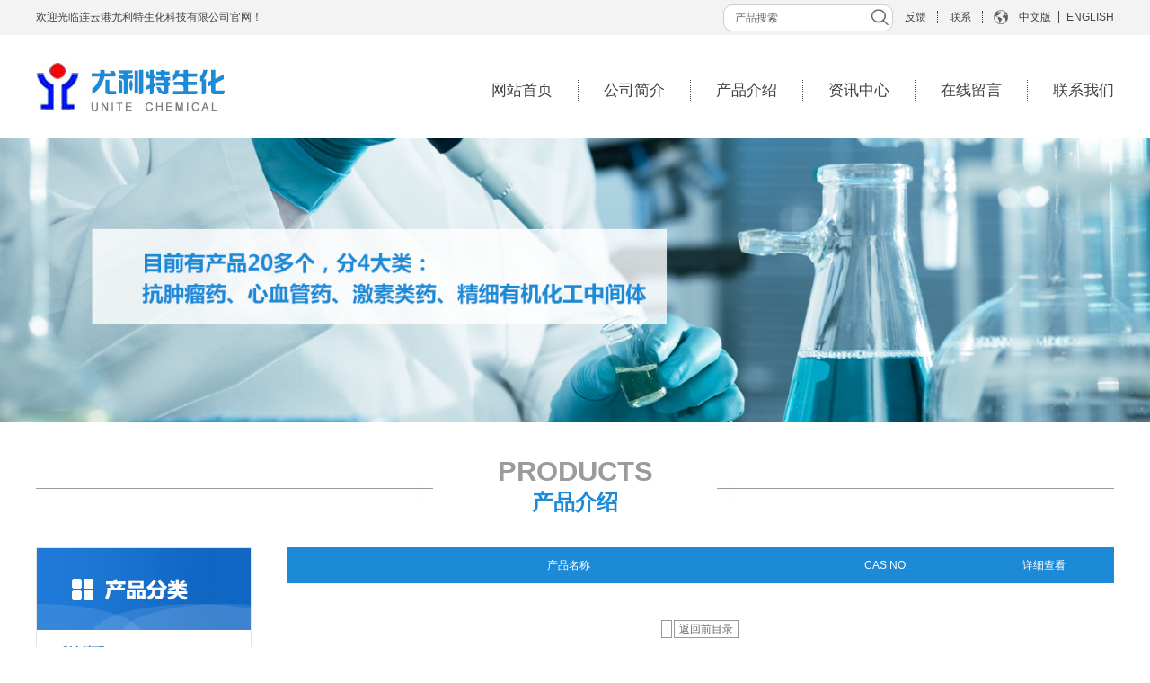

--- FILE ---
content_type: text/html; charset=utf-8
request_url: http://www.unitechemical.com/products_fl/typeid/8.html
body_size: 3209
content:
<!DOCTYPE html PUBLIC "-//W3C//DTD XHTML 1.0 Transitional//EN" "http://www.w3.org/TR/xhtml1/DTD/xhtml1-transitional.dtd">
<html xmlns="http://www.w3.org/1999/xhtml">
<head>
<meta http-equiv="Content-Type" content="text/html; charset=utf-8" />
<title>溴甲纳曲酮|阿哌沙班|依托考昔|4-甲烷磺酰基苯乙酸--连云港尤利特生化科技有限公司</title>
<meta name="description"  content="连云港尤利特生化科技有限公司（连云港方和化工有限公司）成立于2004年，现有资产壹千多万元，占地150亩，是专门从事于医药中间体及原料药等精细化工产品生产和销售的企业。现有职工200余人...">
<meta name="keywords" content="溴甲纳曲酮|阿哌沙班|依托考昔|4-甲烷磺酰基苯乙酸">
<meta name="author" content="sales@unitechemical.com">
<meta name="robots" content="index,follow">
<meta name="revisit-after" content="14 days">
<meta name="rating" content="general">
<meta name="distribution" content="global">
<meta name="classification" content="business">
<meta name="ROBOTS" content="INDEX,FOLLOW" />




<link rel="stylesheet" type="text/css" href="/Html/css/style.css"/>
<script type="text/javascript" src="/Html/js/jquery.js"></script>
<script type="text/javascript" src="/Html/js/index.js"></script>



</head>

<body>
<!--页眉-->
<div class="head_bg">
              <div class="head_box">
			              <p class="head_p">欢迎光临连云港尤利特生化科技有限公司官网！</p>
						  
						  <p class="head_p4"><a href="/index_en.html">ENGLISH</a></p>
						  <p class="head_p3"><a href="/index.html">中文版</a></p>
						  <img src="/Html/images/img2.jpg" class="head_img" />
						  
						  <p class="head_p2"><a href="/contact.html">联系</a></p>
						  <p class="head_p1"><a href="/order.html">反馈</a></p>
						  <form action='/prosearch_cn.html' method='GET' name="search" id="search" class="ss">
			       <input name='title'  value='产品搜索'  type="text" onfocus="if (value =='产品搜索'){value =''}"  onblur="if (value ==''){value='产品搜索'}" class="ss_title" />
				   <input name="imageField2" alt="搜索" type="image" src="/Html/images/img1.jpg"  class="ss_pic" hspace="1"  vspace="0"/>
				   <div class="clearfix"></div>
                       </form>
						  
						  
						  
						  
						  <div class="clearfix"></div>
			  </div>
</div>

<div class="logo_box">
                  <img src="/Html/images/logo.jpg" class="logo" alt="连云港尤利特生化科技有限公司" title="连云港尤利特生化科技有限公司" />
                   
				  <ul>
				               <li style="border-left:0"><a href="/index.html">网站首页</a></li>
							   <li><a href="/about.html">公司简介</a></li>
							   <li><a href="/products.html">产品介绍</a></li>
							   <li><a href="/news.html">资讯中心</a></li>
							   <li><a href="/order.html">在线留言</a></li>
							   <li style="padding-right:0"><a href="/contact.html">联系我们</a></li>
							   <div class="clearfix"></div>
				  </ul> 
				   <div class="clearfix"></div>
</div>






<!--banner-->
<div class="banner_box">
             <img src="/Html/images/benner02.jpg" />
</div>

<!--正文-->
<div class="max_box">
             <div class="max_title">
			                     <p class="p6">PRODUCTS</p>
								 <p class="p7">产品介绍</p>
			 </div>
			 
			 <div class="content">
			               <div class="left_box">
				                         <img src="/Html/images/img23.jpg" style="width:100%" />
							
								
	
						 	<div class="left_tip">
							                            <p class="left_pro"><a href="/products_fl/typeid/39.html">利奈唑酮</a></p>
										                <img src="/Html/images/img24.jpg" class="left_pro_pic" />
										                <div class="clearfix"></div>
										                <div class="line4"></div>
							             </div><div class="left_tip">
							                            <p class="left_pro"><a href="/products_fl/typeid/40.html">卡培他滨</a></p>
										                <img src="/Html/images/img24.jpg" class="left_pro_pic" />
										                <div class="clearfix"></div>
										                <div class="line4"></div>
							             </div><div class="left_tip">
							                            <p class="left_pro"><a href="/products_fl/typeid/41.html">阿扎那韦</a></p>
										                <img src="/Html/images/img24.jpg" class="left_pro_pic" />
										                <div class="clearfix"></div>
										                <div class="line4"></div>
							             </div><div class="left_tip">
							                            <p class="left_pro"><a href="/products_fl/typeid/42.html">盐酸埃罗替尼</a></p>
										                <img src="/Html/images/img24.jpg" class="left_pro_pic" />
										                <div class="clearfix"></div>
										                <div class="line4"></div>
							             </div><div class="left_tip">
							                            <p class="left_pro"><a href="/products_fl/typeid/43.html">苯磺顺阿曲库胺</a></p>
										                <img src="/Html/images/img24.jpg" class="left_pro_pic" />
										                <div class="clearfix"></div>
										                <div class="line4"></div>
							             </div><div class="left_tip">
							                            <p class="left_pro"><a href="/products_fl/typeid/44.html">达沙替尼</a></p>
										                <img src="/Html/images/img24.jpg" class="left_pro_pic" />
										                <div class="clearfix"></div>
										                <div class="line4"></div>
							             </div><div class="left_tip">
							                            <p class="left_pro"><a href="/products_fl/typeid/45.html">甲磺酸伊马替尼</a></p>
										                <img src="/Html/images/img24.jpg" class="left_pro_pic" />
										                <div class="clearfix"></div>
										                <div class="line4"></div>
							             </div><div class="left_tip">
							                            <p class="left_pro"><a href="/products_fl/typeid/46.html">盐酸鲁拉西酮</a></p>
										                <img src="/Html/images/img24.jpg" class="left_pro_pic" />
										                <div class="clearfix"></div>
										                <div class="line4"></div>
							             </div><div class="left_tip">
							                            <p class="left_pro"><a href="/products_fl/typeid/47.html">碘佛醇</a></p>
										                <img src="/Html/images/img24.jpg" class="left_pro_pic" />
										                <div class="clearfix"></div>
										                <div class="line4"></div>
							             </div><div class="left_tip">
							                            <p class="left_pro"><a href="/products_fl/typeid/48.html">吉非替尼</a></p>
										                <img src="/Html/images/img24.jpg" class="left_pro_pic" />
										                <div class="clearfix"></div>
										                <div class="line4"></div>
							             </div><div class="left_tip">
							                            <p class="left_pro"><a href="/products_fl/typeid/49.html">普仑司特</a></p>
										                <img src="/Html/images/img24.jpg" class="left_pro_pic" />
										                <div class="clearfix"></div>
										                <div class="line4"></div>
							             </div><div class="left_tip">
							                            <p class="left_pro"><a href="/products_fl/typeid/50.html">盐酸莫西沙星</a></p>
										                <img src="/Html/images/img24.jpg" class="left_pro_pic" />
										                <div class="clearfix"></div>
										                <div class="line4"></div>
							             </div><div class="left_tip">
							                            <p class="left_pro"><a href="/products_fl/typeid/51.html">米力农</a></p>
										                <img src="/Html/images/img24.jpg" class="left_pro_pic" />
										                <div class="clearfix"></div>
										                <div class="line4"></div>
							             </div><div class="left_tip">
							                            <p class="left_pro"><a href="/products_fl/typeid/52.html">白消安</a></p>
										                <img src="/Html/images/img24.jpg" class="left_pro_pic" />
										                <div class="clearfix"></div>
										                <div class="line4"></div>
							             </div><div class="left_tip">
							                            <p class="left_pro"><a href="/products_fl/typeid/53.html">富马酸喹硫平</a></p>
										                <img src="/Html/images/img24.jpg" class="left_pro_pic" />
										                <div class="clearfix"></div>
										                <div class="line4"></div>
							             </div><div class="left_tip">
							                            <p class="left_pro"><a href="/products_fl/typeid/54.html">盐酸度洛西汀</a></p>
										                <img src="/Html/images/img24.jpg" class="left_pro_pic" />
										                <div class="clearfix"></div>
										                <div class="line4"></div>
							             </div><div class="left_tip">
							                            <p class="left_pro"><a href="/products_fl/typeid/55.html">雷替曲噻</a></p>
										                <img src="/Html/images/img24.jpg" class="left_pro_pic" />
										                <div class="clearfix"></div>
										                <div class="line4"></div>
							             </div><div class="left_tip">
							                            <p class="left_pro"><a href="/products_fl/typeid/56.html">替米沙坦</a></p>
										                <img src="/Html/images/img24.jpg" class="left_pro_pic" />
										                <div class="clearfix"></div>
										                <div class="line4"></div>
							             </div><div class="left_tip">
							                            <p class="left_pro"><a href="/products_fl/typeid/57.html">阿维巴坦钠</a></p>
										                <img src="/Html/images/img24.jpg" class="left_pro_pic" />
										                <div class="clearfix"></div>
										                <div class="line4"></div>
							             </div><div class="left_tip">
							                            <p class="left_pro"><a href="/products_fl/typeid/58.html">茚地那韦</a></p>
										                <img src="/Html/images/img24.jpg" class="left_pro_pic" />
										                <div class="clearfix"></div>
										                <div class="line4"></div>
							             </div><div class="left_tip">
							                            <p class="left_pro"><a href="/products_fl/typeid/59.html">氨力农（氨利酮，氨双吡酮，氨吡酮）</a></p>
										                <img src="/Html/images/img24.jpg" class="left_pro_pic" />
										                <div class="clearfix"></div>
										                <div class="line4"></div>
							             </div><div class="left_tip">
							                            <p class="left_pro"><a href="/products_fl/typeid/60.html">维达列汀</a></p>
										                <img src="/Html/images/img24.jpg" class="left_pro_pic" />
										                <div class="clearfix"></div>
										                <div class="line4"></div>
							             </div><div class="left_tip">
							                            <p class="left_pro"><a href="/products_fl/typeid/61.html">盐酸维拉唑酮</a></p>
										                <img src="/Html/images/img24.jpg" class="left_pro_pic" />
										                <div class="clearfix"></div>
										                <div class="line4"></div>
							             </div><div class="left_tip">
							                            <p class="left_pro"><a href="/products_fl/typeid/62.html">奥美拉唑</a></p>
										                <img src="/Html/images/img24.jpg" class="left_pro_pic" />
										                <div class="clearfix"></div>
										                <div class="line4"></div>
							             </div><div class="left_tip">
							                            <p class="left_pro"><a href="/products_fl/typeid/63.html">氨磷汀</a></p>
										                <img src="/Html/images/img24.jpg" class="left_pro_pic" />
										                <div class="clearfix"></div>
										                <div class="line4"></div>
							             </div><div class="left_tip">
							                            <p class="left_pro"><a href="/products_fl/typeid/64.html">卡托普利</a></p>
										                <img src="/Html/images/img24.jpg" class="left_pro_pic" />
										                <div class="clearfix"></div>
										                <div class="line4"></div>
							             </div><div class="left_tip">
							                            <p class="left_pro"><a href="/products_fl/typeid/65.html">法匹拉韦（6-氟-3-羟基吡嗪-2-甲酰胺）</a></p>
										                <img src="/Html/images/img24.jpg" class="left_pro_pic" />
										                <div class="clearfix"></div>
										                <div class="line4"></div>
							             </div><div class="left_tip">
							                            <p class="left_pro"><a href="/products_fl/typeid/66.html">阿立哌唑</a></p>
										                <img src="/Html/images/img24.jpg" class="left_pro_pic" />
										                <div class="clearfix"></div>
										                <div class="line4"></div>
							             </div><div class="left_tip">
							                            <p class="left_pro"><a href="/products_fl/typeid/67.html">齐洛那平</a></p>
										                <img src="/Html/images/img24.jpg" class="left_pro_pic" />
										                <div class="clearfix"></div>
										                <div class="line4"></div>
							             </div><div class="left_tip">
							                            <p class="left_pro"><a href="/products_fl/typeid/68.html">丙泊酚</a></p>
										                <img src="/Html/images/img24.jpg" class="left_pro_pic" />
										                <div class="clearfix"></div>
										                <div class="line4"></div>
							             </div><div class="left_tip">
							                            <p class="left_pro"><a href="/products_fl/typeid/69.html">碘普罗胺</a></p>
										                <img src="/Html/images/img24.jpg" class="left_pro_pic" />
										                <div class="clearfix"></div>
										                <div class="line4"></div>
							             </div><div class="left_tip">
							                            <p class="left_pro"><a href="/products_fl/typeid/70.html">化工产品</a></p>
										                <img src="/Html/images/img24.jpg" class="left_pro_pic" />
										                <div class="clearfix"></div>
										                <div class="line4"></div>
							             </div>			 
										 
										 
										 <p class="more2"><a href="/products.html">+查看更多产品</a></p>
							 
				          </div>
						  
						  <div class="right_box">
						                         <div class="kuang2">
	                                                        <p class="kb">■</p> 
	                                                        <p class="p9">产品名称</p>
				                                            <p class="p10">CAS NO.</p>
				                                            <p class="p11">详细查看</p>
				                                            
				                                            <div class="clearfix"></div> 
	                                             </div>
												 
												 
												 
					
		                                        </table>
												 
												 
								
								                  <div class="newspage1">
						   
						                                   <div align="center"><a></a>
						                                            <a href="javascript:history.back()">返回前目录</a>
                                                          </div> 
                                                  </div>
								
												 
						  </div>
						  
						  <div class="clearfix"></div>
						  
						  
						  
      
			 </div>
</div>



<!--页脚-->
<!--页脚-->
<div class="foot_bg">
	  <div class="foot_box">
		   <div class="foot_nav">
						<p><a href="/index.html">网站首页</a>　　|　　<a href="/about.html">公司简介</a>　　|　　<a href="/products.html">产品介绍</a>　　|　　<a href="/news.html">资讯中心</a>　　|　　<a href="/order.html">在线留言</a>　　|　　<a href="/contact.html">联系我们</a>　　|　　<a href="/index_en.html">ENGLISH</a>　</p>
		   </div>  
		   <img src="/Html/images/img18.jpg" style="float:left;" />
		   <div class="foot_lx1">
<p>地　址： 连云港市墩尚镇产业集聚区工业路18号</p>

<p>电　话： 0518-86412158</p>

<p>邮　箱： <a href="mailto:sales@unitechemical.com">sales@unitechemical.com</a></p>
</div>

<div class="foot_lx2">
<p>邮　编： 222037</p>

<p>传　真： 0518-86400222</p>

<p>网　址： <a href="http://www.unitechemical.com/" target="_blank">www.unitechemical.com</a></p>
</div>

<div class="foot_lx3">
<p>联系人： 陆庆松 (0)13705130158</p>
</div>
  
		   <div class="ewm_box">
						 <img src="/Html/images/img19.jpg" />
						 <p>官方移动平台</p>
		   </div>
			<div class="clearfix"></div>
		 <img src="/Html/images/img20.jpg" style=" display:block; width:100%;margin:0 auto; margin-top:10px;" />
		 <p class="bq"><a href="http://unitechemical.cn.chemnet.com/show/"  target="_blank">连云港尤利特生化科技有限公司（连云港方和化工有限公司）</a> 版权所有(C)2017 网络支持 <a href="http://www.pharmnet.com.cn/"  target="_blank">中国医药网</a> <a href="http://www.chemnet.cn"  target="_blank">中国化工网</a> <a href="http://www.toocle.cn"  target="_blank">生意宝</a>  <a href="http://www.dazpin.com"  target="_blank">网盛大宗</a> <a href="/zzq/index.html" target="_blank">著作权声明</a>　<a href="https://beian.miit.gov.cn/" target="_blank">备案序号：苏ICP备05064308号</a></p>		
	  </div>  
	  <div align="center" style="margin-top:10px"><script id="jsgovicon" src="http://odr.jsdsgsxt.gov.cn:8081/mbm/app/main/electronic/js/govicon.js?siteId=9a9f2c91742a48b9a2c953704d79af3a&width=50&height=68&type=1" type="text/javascript" charset="utf-8"></script></div>
</div>
</body>
</html>

--- FILE ---
content_type: text/css
request_url: http://www.unitechemical.com/Html/css/style.css
body_size: 3269
content:
@charset "utf-8";
/* CSS Document */

/*css重置*/
*{ margin:0; padding:0; font-family:Arial,"Microsoft YaHei";}
a{ text-decoration:none;}
li{ list-style:none;}
.clearfix{ clear:both;}
img{ border:0;}


/*页眉*/
.head_bg{ background-color:#f3f3f3;}
.head_box{ width:1200px; margin:0 auto;}
.head_box .head_p{ font-size:12px; color:#444; line-height:39px; float:left;}
.head_box .ss{ float:right; margin-top:5px;}
.head_box .ss_title{ width:175px; height:28px; border-radius:10px; border:1px solid #cdcdcd; padding-left:12px; font-size:12px; color:#666; float:left;}
.head_box .ss_pic{ float:left; margin-top:5px; margin-left:-24px;}
.head_box .head_p1{ float:right; font-size:12px; color:#444; margin-left:13px; line-height:39px;}
.head_box .head_p1 a{color:#444;padding-right:12px;border-right:1px dotted #444;}
.head_box .head_p2{ float:right; font-size:12px; color:#444; padding-right:12px; margin-left:13px;line-height:39px;}
.head_box .head_p2 a{color:#444;padding-right:12px;border-right:1px dotted #444; }
.head_box .head_img{ float:right; margin-top:11px; margin-right:12px;}
.head_box .head_p3{ float:right;font-size:12px; color:#444;line-height:39px;}
.head_box .head_p3 a{color:#444; padding-right:8px; border-right:1px solid #444;}
.head_box .head_p4{ float:right;font-size:12px; color:#444; margin-left:8px;}
.head_box .head_p4 a{color:#444;line-height:39px;}

.logo_box{width:1200px; margin:0 auto; padding-top:30px; padding-bottom:30px;}
.logo_box .logo{ float:left;}
.logo_box ul{ float:right; margin-top:20px;}
.logo_box ul li{ float:left; font-size:17px; padding-left:28px; padding-right:28px; border-left:1px dotted #414141;}
.logo_box ul li a{ color:#414141;}
.logo_box ul li a:hover{ color:#1c8ad7; padding-bottom:14px; border-bottom:3px solid #1c8ad7;}


/*banner*/
.mainbanner{height:591px;overflow:hidden; position:relative;}
.mainbanner_window{left:50%;width:2000px;height:591px;overflow:hidden;margin-left:-1000px;position:absolute;}
.mainbanner_window ul{width:999999px;height:591px;position:relative;}
.mainbanner_window li{background:rgb(204, 204, 204);width:2000px;height:591px;text-align:center;font-size:0px;float:left;display:inline;}
.mainbanner_list{left:50%;top:560px;width:500px;height:30px;margin-left:-75px;position:absolute;}
.mainbanner_list li{width:30px;height:30px;overflow:hidden;float:left;display:inline;}
.mainbanner_list a{background:url("../images/50c15ece07fd0f3407000083.png") no-repeat;width:25px;height:25px;line-height:25px;overflow:hidden;text-align:center;color:rgb(255, 255, 255);font-size:12px;font-weight:700;float:left;display:inline-block;}
.mainbanner_list li.active a{background-position:0 -30px;text-decoration:none;}
.mainbanner_list li a:hover{background-position:0 -30px;text-decoration:none;}

/*首页产品*/
.s_pro_he{width:1200px; margin:0 auto;}
.s_pro_he .s_pro_p1{ float:left; font-size:20px; color:#1c8ad7; line-height:62px;}
.s_pro_he .s_pro_p1 span{ color:#b5b5b6;}
.s_pro_he .s_pro_p2{ float:right; font-size:12px; line-height:62px;}
.s_pro_he .s_pro_p2 a{ color:#666;}

.s_pro_bg{ background-color:#f6f6f6;}
.s_pro_box{width:1200px; margin:0 auto;}
.s_pro_box .s_pro_box2{ background-image:url(../images/img9.jpg); background-repeat:no-repeat; width:1200px; height:273px; margin:0 auto;}
.s_pro_box .s_pro_box3 p{ font-size:14px; width:220px; text-align:center; float:left; margin-bottom:34px; height:20px; overflow:hidden; padding-left:40px; padding-right:40px;}
.s_pro_box .s_pro_box3 p a{ color:#666;}
.s_pro_box .s_pro_box3 p a:hover{color:#1c8ad7;}
.s_pro_box .s_pro_box3{ padding-top:120px;} 


/*首页公司简介*/
.s_jj_bg{ background-image:url(../images/img8.jpg); width:100%; height:409px; background-repeat:no-repeat; background-position:center;}
.s_jj_box{width:1200px; margin:0 auto; padding-top:53px;}
.s_jj_box .s_jj{ width:695px; text-align:center; margin:0 auto; font-size:14px; color:white; line-height:29px; margin-top:50px;}
.s_jj_box .s_jj a{ color:white;}
.s_jj_box2{ width:663px; margin:0 auto; margin-top:35px;}
.s_jj_box .s_jj_tip{ width:220px; float:left;}
.s_jj_box .s_jj_tip .s_jj_p1{ font-size:43px; color:white; text-align:center;}
.s_jj_box .s_jj_tip .s_jj_p1 span{ font-size:20px;text-align:center;}
.s_jj_box .s_jj_tip .s_jj_p2{ font-size:12px; color:white;text-align:center;}

.tu_kuang{width:1200px; margin:0 auto; margin-top:30px; margin-bottom:32px;}
.tu_kuang img{ width:100%; }


/*首页新闻*/
.s_news_box{width:1200px; margin:0 auto;}
.s_news_tip{  float:left; border-bottom:1px dotted #d4dadf; padding-bottom:26px; margin-top:40px; padding-left:36px; padding-right:36px;}
.s_news_tip .s_news_time{ width:94px; height:78px; background-color:#1c8ad7; padding-top:15px; float:left;}
.s_news_tip .s_news_time .p1{ font-size:33px; text-align:center; color:white;}
.s_news_tip .s_news_time .p2{ font-size:20px; text-align:center; color:white; font-weight:bold;}
.s_news_tip .s_news_nr{ width:411px; float:left; margin-left:17px;}
.s_news_tip .s_news_nr .p3{ font-size:14px; height:20px; overflow:hidden;}
.s_news_tip .s_news_nr .p3 a{color:#1c8ad7;}
.s_news_tip .s_news_nr .p4{ font-size:12px; color:#8d8d8d; text-align:justify; line-height:20px; margin-top:12px; height:60px; overflow:hidden;}
.s_news_tip .s_news_nr .p5{ font-size:12px; text-align:right; margin-top:10px;}
.s_news_tip .s_news_nr .p5 a{ color:#797979;}
.s_news_tip .s_news_nr .p5 a:hover{color:#1c8ad7;}


/*首页link*/
.link_box{width:1200px; margin:0 auto;  margin-top:40px; margin-bottom:38px;}
.link_box .link_pic{ margin-left:21px; margin-right:19px; border:1px solid white;}

/*首页foot*/
.foot_bg{ background-color:#1c8ad7; padding-top:40px; padding-bottom:26px;}
.foot_box{ width:1000px; margin:0 auto;}
.foot_box .foot_nav{ background-color:white; margin-bottom:30px;}
.foot_box .foot_nav p{ line-height:44px;font-size:12px;color:#1c8ad7; text-align:center;}
.foot_box .foot_nav p a{color:#1c8ad7;}
.foot_box .foot_lx1{ float:left; margin-left:16px;}
.foot_box .foot_lx2{ float:left; margin-left:16px;}
.foot_box .foot_lx3{ float:left;}
.foot_box .foot_lx1 p{ font-size:12px; color:white; margin-top:11px;}
.foot_box .foot_lx2 p{ font-size:12px; color:white; margin-top:11px;}
.foot_box .foot_lx3 p{ font-size:12px; color:white; margin-top:38px;}
.foot_box .foot_lx1 p a{ color:white;}
.foot_box .foot_lx2 p a{ color:white;}
.foot_box .ewm_box{ float:right; width:104px;}
.foot_box .ewm_box img{ display:block;}
.foot_box .ewm_box p{ font-size:12px; text-align:center; color:white;}
.foot_box .bq{ font-size:12px; color:white; margin-top:8px; text-align:center;}
.foot_box .bq a{ color:white;}


/*about页*/
.banner_box{ width:100%;}
.banner_box img{ display:block; width:100%; margin:0 auto;}

.max_box{width:1200px; margin:0 auto;  margin-top:37px;}
.max_title{ background-image:url(../images/img21.jpg); width:100%; height:82px; background-position:center; background-repeat:no-repeat;}
.max_title .p6{ font-size:31px; font-weight:bold; color:#9b9b9b; text-align:center;}
.max_title .p7{ font-size:24px;color:#1c8ad7; text-align:center;font-weight:bold;}

.content{ width:100%; margin-top:20px; margin-bottom:54px;}
.content .jj_box2{ width:663px; margin:0 auto; }
.content .jj_box2 .jj_tip{ width:220px; float:left;}
.content .jj_box2 .jj_tip .jj_p1{ font-size:43px; color:#1c8ad7; text-align:center;}
.content .jj_box2 .jj_tip .jj_p1 span{ font-size:20px;text-align:center;}
.content .jj_box2 .jj_tip .jj_p2{ font-size:12px; color:#9b9b9b;text-align:center;}
.content .jj_pic{ float:left; margin-top:17px; margin-left:10px;}
.content .jj_nr{ float:right;font-size:12px; color:#505050; line-height:32px; margin-top:90px; margin-right:10px;}
.content .jj_nr a{color:#505050;}



/*news页*/
.news_column .news_time{ width:79px; height:79px; border:1px solid black; float:left;} 
.news_column .news_time h1{ text-align:center; margin-top:7px; color:#333;}
.news_column .news_time h2{ font-weight:normal; text-align:center; font-size:18px; color:#333;}
.news_content{ float:left; width:1090px; margin-left:25px; }
.news_content .title2{ font-size:14px; height:20px; overflow:hidden;}
.news_content .title2 a{color:black;}
.news_content .title2 a:hover{ color:#1c8ad7;}
.news_content .miaoshu{ font-size:12px;font-family:Arial,"宋体"; color:#ccc; margin-top:2px; height:50px; overflow:hidden; line-height:28px;}
.news_content .line4{ height:1px; background-color:#e5e5e5; margin-top:6px;}
.news_column{ margin-bottom:30px;}

.content .news_title{color:#1c8ad7; text-align:center; font-size:14px; font-weight:bold;font-family:Arial,"Microsoft YaHei";}
.content .nr_wenzi{ margin-top:15px;}
.content .nr_wenzi p{ font-size:12px; text-align:justify; line-height:36px; color:#333;}


.newspage1 {
 PADDING-RIGHT:0px; DISPLAY: block; PADDING-LEFT: 0px; PADDING-BOTTOM: 0px; MARGIN: 20px auto; PADDING-TOP: 20px; TEXT-ALIGN: center; clear:both
 }
.newspage1 A { 
BORDER-RIGHT: #999 1px solid; PADDING-RIGHT: 5px; BORDER-TOP: #999 1px solid; PADDING-LEFT: 5px; BACKGROUND: #fff; PADDING-BOTTOM: 2px; FONT: 12px/22px ""; BORDER-LEFT: #999 1px solid; COLOR: #666; MARGIN-RIGHT: 2px; PADDING-TOP: 2px; BORDER-BOTTOM: #999 1px solid
}
.newspage1 A:hover {
BORDER-RIGHT: #fff 1px solid; BORDER-TOP: #fff 1px solid; BACKGROUND: #1c8ad7; BORDER-LEFT: #fff 1px solid; COLOR: #FFFFFF; BORDER-BOTTOM: #fff 1px solid; TEXT-DECORATION: none
}
.newspage1 A:active {
BORDER-RIGHT: #666 1px solid; BORDER-TOP: #666 1px solid; BACKGROUND:#1c8ad7; BORDER-LEFT: #666 1px solid; COLOR: #FFFFFF; BORDER-BOTTOM: #666 1px solid
}
.newspage1 SPAN.current {
BORDER-RIGHT: #666 1px solid; PADDING-RIGHT: 5px; BORDER-TOP: #666 1px solid; PADDING-LEFT: 5px; FONT-WEIGHT: bold; BACKGROUND:#1c8ad7; PADDING-BOTTOM: 2px; BORDER-LEFT: #666 1px solid; COLOR: #fff; MARGIN-RIGHT: 2px; PADDING-TOP: 2px; BORDER-BOTTOM: #666 1px solid
}
.newspage1 SPAN.disabled {
BORDER-RIGHT: #fff 1px solid; PADDING-RIGHT: 5px; BORDER-TOP: #fff 1px solid; PADDING-LEFT: 5px; PADDING-BOTTOM: 2px; BORDER-LEFT: #fff 1px solid; COLOR: #666; MARGIN-RIGHT: 2px; PADDING-TOP: 2px; BORDER-BOTTOM: #fff 1px solid
}


/*order页*/

.zw {
	
	font-size: 12px;
	line-height: 20px;
	color: #333;
	text-decoration: none;
}
.kuang9{ height:38px; background-color:#ececec;border:0; border-radius:7px; padding-left:8px;}



/*contact页*/
.contact_box{width:100%; margin:0 auto;}
.contact_box .title3{ padding-left:10px; line-height:30px; border:1px solid #e1e1e1; color:#006fb2; font-family:Arial,"Microsoft YaHei"; font-size:14px;}
.contact_box P{ float:left; width:588px; border:1px solid #e1e1e1; border-top:none;line-height:30px; padding-left:10px;font-family:Arial,"Microsoft YaHei"; font-size:13px; background-color:#f6f6f6; color:#333;}
.contact_box P a{ color:#333;}
.contact_box P a:hover{ color:#1c8ad7;}
.contact_box .p_lx{ width:1032px;border:1px solid #e1e1e1;font-size:13px; background-color:#f6f6f6;padding-left:10px;line-height:30px;color:black; font-weight:normal;}


.iw_poi_title {color:#CC5522;font-size:14px;font-weight:bold;overflow:hidden;padding-right:13px;white-space:nowrap}
.iw_poi_content {font:12px arial,sans-serif;overflow:visible;padding-top:4px;white-space:-moz-pre-wrap;word-wrap:break-word}





/*products页*/
.left_box{ width:238px; border:1px solid #e4e4e4; float:left;}
.left_box .left_tip .left_pro{ float:left; font-size:12px; margin-left:27px; width:166px; height:15px; overflow:hidden; font-weight:bold;color:#0153a7;}
.left_box .left_tip .left_pro a{ color:#0153a7;}

.left_box .left_tip .left_pro_pic{ float:right; margin-right:30px; margin-top:4px;}
.left_box .left_tip .line4{ height:1px; width:100%; background-color:#e4e4e4; margin-top:10px;}
.left_box .left_tip{ margin-top:16px;}
.left_box .more2{ width:100%; line-height:40px; background-color:#1c8ad7; text-align:center; font-size:14px; margin-top:30px;}
.left_box .more2 a{ color:white;}


.right_box{ width:920px; float:right; }
.right_box .kuang2{ background-color:#1c8ad7; color:white;}
.right_box .kuang2 p{ float:left;font-family:Arial,"Microsoft YaHei"; font-size:12px; line-height:40px;text-align:center;}
.right_box .kuang2 .kb{ width:6%; color:#1c8ad7;}
.right_box .kuang2 .p9{ width:56%; color:white;}
.right_box .kuang2 .p10{ width:21%;color:white;}
.right_box .kuang2 .p11{ width:17%;color:white;}
.right_box .nr_box1 td{border:1px solid #ddd; color:#333; font-size:12px; text-align:center;border-top:none;}
.right_box .nr_box1 a{ line-height:40px; color:#333;}
.right_box .pro_nr_title{color:#1c8ad7; text-align:center; font-size:14px; font-weight:bold;font-family:Arial,"Microsoft YaHei"; margin-bottom:14px;}
.font12 {
    padding: 5px;
    line-height: 34px;}


.right_box .pro_nr p{ font-size:13px; color:#333; line-height:36px;}
.right_box .pro_nr table td{ font-size:13px; color:#333;padding: 5px;
    line-height: 34px;}









.right_box .list_p{ font-size:15px;color:#0153a7; line-height:28px; font-weight:bold; margin-top:10px;}
.right_box .line10{ border-top:2px solid #e5e5e5; margin-bottom:5px;}








/*首页邮箱*/
.email_bg{ background-image:url(../images/img25.jpg); background-repeat:repeat-x; height:73px;padding-top:36px;}
.email_box{ width:1000px; margin:0 auto; }
.email_box .email_title{font-family:Arial,"Microsoft YaHei"; font-size:22px; color:#333; float:left; margin-top:3px;}
.email_box .line1{ width:1px; height:39px; background-color:#cacaca; float:left; margin-left:23px; margin-right:23px;}

.email_box .email{ float:left; padding-top:10px;}
.email_box .email .name{font-family:Arial,"Microsoft YaHei"; font-size:12px;  float:left; margin-top:3px;}
.email_box .email .username{ height:20px; line-height:20px; float:left; padding-left:6px;}
.email_box .email .name_1{font-family:Arial,"Microsoft YaHei"; font-size:12px; float:left; margin-left:8px; margin-top:3px;}
.email_box .img_4{ float:left; margin-left:15px; margin-top:2px;}

.email_box .img_3{ float:right; margin-right:6px;}





















